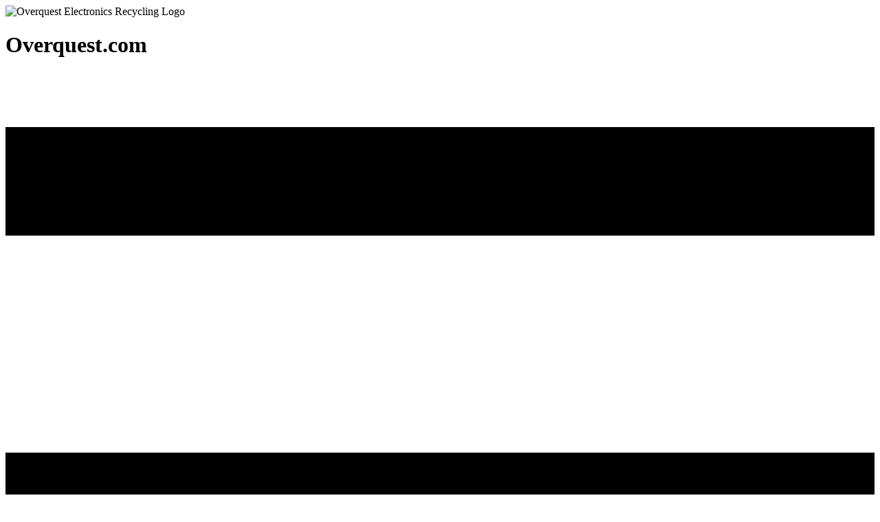

--- FILE ---
content_type: text/html; charset=UTF-8
request_url: https://overquest.com/rzpjw/g1322569.html
body_size: 2640
content:
<!DOCTYPE html>
<html lang="en"></html>
<html style="font-size: 16px;">
  <head>
    <meta name="viewport" content="width=device-width, initial-scale=1.0">
    <meta charset="utf-8">
    <meta name="keywords" content="electronics recycling, free electronics pick up, computer recycling, Spokane WA electronics disposal, e-waste recycling">
    <meta name="description" content="Recycle your old electronics with Overquest.com. Offering free pickup in the Spokane, WA area for computers, servers, monitors, and more. Help us keep electronics out of landfills.">
    <title>Overquest Electronics Recycling - Free Pickup in Spokane, WA</title>
    <link rel="stylesheet" href="nicepage.css" media="screen">
    <link rel="stylesheet" href="Home.css" media="screen">
    <script class="u-script" type="text/javascript" src="jquery.js" defer=""></script>
    <script class="u-script" type="text/javascript" src="nicepage.js" defer=""></script>
    <meta name="generator" content="Nicepage 4.11.3, nicepage.com">
    <link id="u-theme-google-font" rel="stylesheet" href="https://fonts.googleapis.com/css?family=Montserrat:100,100i,200,200i,300,300i,400,400i,500,500i,600,600i,700,700i,800,800i,900,900i|Open+Sans:300,300i,400,400i,500,500i,600,600i,700,700i,800,800i">
    <link id="u-page-google-font" rel="stylesheet" href="https://fonts.googleapis.com/css?family=Montserrat:100,100i,200,200i,300,300i,400,400i,500,500i,600,600i,700,700i,800,800i,900,900i|Permanent+Marker:400">
    <link rel="canonical" href="http://www.overquest.com/" />
    
    <script type="application/ld+json">
      {
          "@context": "http://schema.org",
          "@type": "Organization",
          "name": "Overquest Electronics Recycling",
          "logo": "https://www.overquest.com/images/logo.jpg"
      }
      </script>
      
    <meta name="theme-color" content="#232b79">
    <meta property="og:type" content="website">
  </head>
  <body data-home-page="index.html" data-home-page-title="Home" class="u-body u-xl-mode"><header class="u-clearfix u-header u-header" id="sec-a184"><div class="u-clearfix u-sheet u-valign-middle-xs u-sheet-1">
        <a class="u-image u-logo u-image-1" data-image-width="83" data-image-height="83">
          <img src="images/logo.jpg" alt="Overquest Electronics Recycling Logo" class="u-logo-image u-logo-image-1">
        </a>
        <h1 class="u-custom-font u-text u-text-default u-text-palette-4-dark-2 u-text-1">Overquest.com</h1>
        <nav class="u-menu u-menu-mega u-offcanvas u-menu-1" data-responsive-from="MD">
          <div class="menu-collapse" style="font-size: 1rem; letter-spacing: 0px; font-weight: 700; text-transform: uppercase;">
            <a class="u-button-style u-custom-active-border-color u-custom-active-color u-custom-border u-custom-border-color u-custom-borders u-custom-hover-border-color u-custom-hover-color u-custom-left-right-menu-spacing u-custom-padding-bottom u-custom-text-active-color u-custom-text-color u-custom-text-hover-color u-custom-top-bottom-menu-spacing u-nav-link u-text-active-palette-1-base u-text-hover-palette-2-base" href="#">
              <svg class="u-svg-link" viewBox="0 0 24 24"><use xmlns:xlink="http://www.w3.org/1999/xlink" xlink:href="#menu-hamburger"></use></svg>
              <svg class="u-svg-content" version="1.1" id="menu-hamburger" viewBox="0 0 16 16" x="0px" y="0px" xmlns:xlink="http://www.w3.org/1999/xlink" xmlns="http://www.w3.org/2000/svg"><g><rect y="1" width="16" height="2"></rect><rect y="7" width="16" height="2"></rect><rect y="13" width="16" height="2"></rect>
</g></svg>
            </a>
          </div>
          <div class="u-nav-container">
            <ul class="u-nav u-spacing-30 u-unstyled u-nav-1">
              <li class="u-nav-item"><a class="u-border-2 u-border-active-palette-1-base u-border-hover-palette-1-base u-border-no-left u-border-no-right u-border-no-top u-button-style u-nav-link u-text-active-palette-1-base u-text-grey-90 u-text-hover-grey-90" href="/" style="padding: 10px 0px;">Home</a>
              </li><li class="u-nav-item"><a class="u-border-2 u-border-active-palette-1-base u-border-hover-palette-1-base u-border-no-left u-border-no-right u-border-no-top u-button-style u-nav-link u-text-active-palette-1-base u-text-grey-90 u-text-hover-grey-90" href="Projects.html" style="padding: 10px 0px;">Projects</a>
              </li><li class="u-nav-item"><a class="u-border-2 u-border-active-palette-1-base u-border-hover-palette-1-base u-border-no-left u-border-no-right u-border-no-top u-button-style u-nav-link u-text-active-palette-1-base u-text-grey-90 u-text-hover-grey-90" href="About.html" style="padding: 10px 0px;">About</a>
              </li><li class="u-nav-item"><a class="u-border-2 u-border-active-palette-1-base u-border-hover-palette-1-base u-border-no-left u-border-no-right u-border-no-top u-button-style u-nav-link u-text-active-palette-1-base u-text-grey-90 u-text-hover-grey-90" href="Contact.html" style="padding: 10px 0px;">Contact</a>
              </li></ul>
          </div>
          <div class="u-nav-container-collapse">
            <div class="u-black u-container-style u-inner-container-layout u-opacity u-opacity-95 u-sidenav">
              <div class="u-inner-container-layout u-sidenav-overflow">
                <div class="u-menu-close"></div>
                <ul class="u-align-center u-nav u-popupmenu-items u-unstyled u-nav-2">
                  <li class="u-nav-item"><a class="u-button-style u-nav-link" href="/" style="padding: 10px 20px;">Home</a>
                  </li><li class="u-nav-item"><a class="u-button-style u-nav-link" href="Projects.html" style="padding: 10px 20px;">Projects</a>
                  </li><li class="u-nav-item"><a class="u-button-style u-nav-link" href="About.html" style="padding: 10px 20px;">About</a>
                  </li><li class="u-nav-item"><a class="u-button-style u-nav-link" href="Contact.html" style="padding: 10px 20px;">Contact</a>
                  </li></ul>
              </div>
            </div>
            <div class="u-black u-menu-overlay u-opacity u-opacity-70"></div>
          </div>
        </nav>
      </div></header> 
    <section class="u-align-center u-clearfix u-image u-shading u-section-1" id="carousel_5ad0" src="" data-image-width="1600" data-image-height="1059">
      <div class="u-clearfix u-sheet u-valign-middle-xs u-sheet-1">
        <h1 class="u-custom-font u-font-montserrat u-text u-text-body-alt-color u-title u-text-1">We Recycle Electronics</h1>
        <p class="u-align-left u-text u-text-2">Do you have an old desktop or laptop computer taking up space and&nbsp;collecting dust?&nbsp;&nbsp;We can remove it&nbsp;safely and securely.&nbsp;<br>We recycle end of life technology including:&nbsp;<br>
          <span style="font-weight: 700;">Computers | Servers | Monitors | Laptops |&nbsp;Printers&nbsp;Circuit Boards | Routers | Switches | Cables |Electrical&nbsp;Equipment&nbsp;| Plugs | Wires</span>&nbsp;<br>If you live in the Spokane, WA area contact us to schedule free pick up.&nbsp;&nbsp;
        </p>
        <a href="Contact.html" class="u-active-white u-border-2 u-border-white u-btn u-btn-round u-button-style u-hover-white u-none u-radius-8 u-text-active-black u-text-body-alt-color u-text-hover-black u-btn-1">schedule free pick up</a>
      </div>
    </section>
    
    
    <footer class="u-align-center u-clearfix u-footer u-grey-80 u-footer" id="sec-b796"><div class="u-clearfix u-sheet u-sheet-1">
        <div class="u-expanded-width u-list u-list-1">
          <div class="u-repeater u-repeater-1">
            <div class="u-align-center u-container-style u-list-item u-repeater-item">
              <div class="u-container-layout u-similar-container u-valign-middle u-container-layout-1">
                <p class="u-text u-text-1"> SpokaneMarket.net<br>aLinkSite.com<br>DeerParkMarket.com<br>SpokaneCapital.com<br>BannerTrafficker.com<br>
                </p>
              </div>
            </div>
            <div class="u-align-center u-container-style u-list-item u-repeater-item">
              <div class="u-container-layout u-similar-container u-valign-middle u-container-layout-2">
                <p class="u-text u-text-2"> Elite-Advisor.com<br>Elite-Analyst.com<br>TheEliteAnalyst.com<br>Pro-Banners.com<br>
                </p>
              </div>
            </div>
            <div class="u-align-center u-container-style u-list-item u-repeater-item">
              <div class="u-container-layout u-similar-container u-valign-middle u-container-layout-3">
                <p class="u-text u-text-3"> Matrix91.com<br>TheMoneyAnalyst.com<br>DeerParkCapital.com<br>NoChart.com<br>
                </p>
              </div>
            </div>
          </div>
        </div>
        <p class="u-text u-text-default u-text-4">© 2024 OverQuest.com</p>
      </div></footer>
  </body>
</html>

--- FILE ---
content_type: text/html; charset=UTF-8
request_url: https://overquest.com/rzpjw/nicepage.css
body_size: 2598
content:
<!DOCTYPE html>
<html lang="en"></html>
<html style="font-size: 16px;">
  <head>
    <meta name="viewport" content="width=device-width, initial-scale=1.0">
    <meta charset="utf-8">
    <meta name="keywords" content="electronics recycling, free electronics pick up, computer recycling, Spokane WA electronics disposal, e-waste recycling">
    <meta name="description" content="Recycle your old electronics with Overquest.com. Offering free pickup in the Spokane, WA area for computers, servers, monitors, and more. Help us keep electronics out of landfills.">
    <title>Overquest Electronics Recycling - Free Pickup in Spokane, WA</title>
    <link rel="stylesheet" href="nicepage.css" media="screen">
    <link rel="stylesheet" href="Home.css" media="screen">
    <script class="u-script" type="text/javascript" src="jquery.js" defer=""></script>
    <script class="u-script" type="text/javascript" src="nicepage.js" defer=""></script>
    <meta name="generator" content="Nicepage 4.11.3, nicepage.com">
    <link id="u-theme-google-font" rel="stylesheet" href="https://fonts.googleapis.com/css?family=Montserrat:100,100i,200,200i,300,300i,400,400i,500,500i,600,600i,700,700i,800,800i,900,900i|Open+Sans:300,300i,400,400i,500,500i,600,600i,700,700i,800,800i">
    <link id="u-page-google-font" rel="stylesheet" href="https://fonts.googleapis.com/css?family=Montserrat:100,100i,200,200i,300,300i,400,400i,500,500i,600,600i,700,700i,800,800i,900,900i|Permanent+Marker:400">
    <link rel="canonical" href="http://www.overquest.com/" />
    
    <script type="application/ld+json">
      {
          "@context": "http://schema.org",
          "@type": "Organization",
          "name": "Overquest Electronics Recycling",
          "logo": "https://www.overquest.com/images/logo.jpg"
      }
      </script>
      
    <meta name="theme-color" content="#232b79">
    <meta property="og:type" content="website">
  </head>
  <body data-home-page="index.html" data-home-page-title="Home" class="u-body u-xl-mode"><header class="u-clearfix u-header u-header" id="sec-a184"><div class="u-clearfix u-sheet u-valign-middle-xs u-sheet-1">
        <a class="u-image u-logo u-image-1" data-image-width="83" data-image-height="83">
          <img src="images/logo.jpg" alt="Overquest Electronics Recycling Logo" class="u-logo-image u-logo-image-1">
        </a>
        <h1 class="u-custom-font u-text u-text-default u-text-palette-4-dark-2 u-text-1">Overquest.com</h1>
        <nav class="u-menu u-menu-mega u-offcanvas u-menu-1" data-responsive-from="MD">
          <div class="menu-collapse" style="font-size: 1rem; letter-spacing: 0px; font-weight: 700; text-transform: uppercase;">
            <a class="u-button-style u-custom-active-border-color u-custom-active-color u-custom-border u-custom-border-color u-custom-borders u-custom-hover-border-color u-custom-hover-color u-custom-left-right-menu-spacing u-custom-padding-bottom u-custom-text-active-color u-custom-text-color u-custom-text-hover-color u-custom-top-bottom-menu-spacing u-nav-link u-text-active-palette-1-base u-text-hover-palette-2-base" href="#">
              <svg class="u-svg-link" viewBox="0 0 24 24"><use xmlns:xlink="http://www.w3.org/1999/xlink" xlink:href="#menu-hamburger"></use></svg>
              <svg class="u-svg-content" version="1.1" id="menu-hamburger" viewBox="0 0 16 16" x="0px" y="0px" xmlns:xlink="http://www.w3.org/1999/xlink" xmlns="http://www.w3.org/2000/svg"><g><rect y="1" width="16" height="2"></rect><rect y="7" width="16" height="2"></rect><rect y="13" width="16" height="2"></rect>
</g></svg>
            </a>
          </div>
          <div class="u-nav-container">
            <ul class="u-nav u-spacing-30 u-unstyled u-nav-1">
              <li class="u-nav-item"><a class="u-border-2 u-border-active-palette-1-base u-border-hover-palette-1-base u-border-no-left u-border-no-right u-border-no-top u-button-style u-nav-link u-text-active-palette-1-base u-text-grey-90 u-text-hover-grey-90" href="/" style="padding: 10px 0px;">Home</a>
              </li><li class="u-nav-item"><a class="u-border-2 u-border-active-palette-1-base u-border-hover-palette-1-base u-border-no-left u-border-no-right u-border-no-top u-button-style u-nav-link u-text-active-palette-1-base u-text-grey-90 u-text-hover-grey-90" href="Projects.html" style="padding: 10px 0px;">Projects</a>
              </li><li class="u-nav-item"><a class="u-border-2 u-border-active-palette-1-base u-border-hover-palette-1-base u-border-no-left u-border-no-right u-border-no-top u-button-style u-nav-link u-text-active-palette-1-base u-text-grey-90 u-text-hover-grey-90" href="About.html" style="padding: 10px 0px;">About</a>
              </li><li class="u-nav-item"><a class="u-border-2 u-border-active-palette-1-base u-border-hover-palette-1-base u-border-no-left u-border-no-right u-border-no-top u-button-style u-nav-link u-text-active-palette-1-base u-text-grey-90 u-text-hover-grey-90" href="Contact.html" style="padding: 10px 0px;">Contact</a>
              </li></ul>
          </div>
          <div class="u-nav-container-collapse">
            <div class="u-black u-container-style u-inner-container-layout u-opacity u-opacity-95 u-sidenav">
              <div class="u-inner-container-layout u-sidenav-overflow">
                <div class="u-menu-close"></div>
                <ul class="u-align-center u-nav u-popupmenu-items u-unstyled u-nav-2">
                  <li class="u-nav-item"><a class="u-button-style u-nav-link" href="/" style="padding: 10px 20px;">Home</a>
                  </li><li class="u-nav-item"><a class="u-button-style u-nav-link" href="Projects.html" style="padding: 10px 20px;">Projects</a>
                  </li><li class="u-nav-item"><a class="u-button-style u-nav-link" href="About.html" style="padding: 10px 20px;">About</a>
                  </li><li class="u-nav-item"><a class="u-button-style u-nav-link" href="Contact.html" style="padding: 10px 20px;">Contact</a>
                  </li></ul>
              </div>
            </div>
            <div class="u-black u-menu-overlay u-opacity u-opacity-70"></div>
          </div>
        </nav>
      </div></header> 
    <section class="u-align-center u-clearfix u-image u-shading u-section-1" id="carousel_5ad0" src="" data-image-width="1600" data-image-height="1059">
      <div class="u-clearfix u-sheet u-valign-middle-xs u-sheet-1">
        <h1 class="u-custom-font u-font-montserrat u-text u-text-body-alt-color u-title u-text-1">We Recycle Electronics</h1>
        <p class="u-align-left u-text u-text-2">Do you have an old desktop or laptop computer taking up space and&nbsp;collecting dust?&nbsp;&nbsp;We can remove it&nbsp;safely and securely.&nbsp;<br>We recycle end of life technology including:&nbsp;<br>
          <span style="font-weight: 700;">Computers | Servers | Monitors | Laptops |&nbsp;Printers&nbsp;Circuit Boards | Routers | Switches | Cables |Electrical&nbsp;Equipment&nbsp;| Plugs | Wires</span>&nbsp;<br>If you live in the Spokane, WA area contact us to schedule free pick up.&nbsp;&nbsp;
        </p>
        <a href="Contact.html" class="u-active-white u-border-2 u-border-white u-btn u-btn-round u-button-style u-hover-white u-none u-radius-8 u-text-active-black u-text-body-alt-color u-text-hover-black u-btn-1">schedule free pick up</a>
      </div>
    </section>
    
    
    <footer class="u-align-center u-clearfix u-footer u-grey-80 u-footer" id="sec-b796"><div class="u-clearfix u-sheet u-sheet-1">
        <div class="u-expanded-width u-list u-list-1">
          <div class="u-repeater u-repeater-1">
            <div class="u-align-center u-container-style u-list-item u-repeater-item">
              <div class="u-container-layout u-similar-container u-valign-middle u-container-layout-1">
                <p class="u-text u-text-1"> SpokaneMarket.net<br>aLinkSite.com<br>DeerParkMarket.com<br>SpokaneCapital.com<br>BannerTrafficker.com<br>
                </p>
              </div>
            </div>
            <div class="u-align-center u-container-style u-list-item u-repeater-item">
              <div class="u-container-layout u-similar-container u-valign-middle u-container-layout-2">
                <p class="u-text u-text-2"> Elite-Advisor.com<br>Elite-Analyst.com<br>TheEliteAnalyst.com<br>Pro-Banners.com<br>
                </p>
              </div>
            </div>
            <div class="u-align-center u-container-style u-list-item u-repeater-item">
              <div class="u-container-layout u-similar-container u-valign-middle u-container-layout-3">
                <p class="u-text u-text-3"> Matrix91.com<br>TheMoneyAnalyst.com<br>DeerParkCapital.com<br>NoChart.com<br>
                </p>
              </div>
            </div>
          </div>
        </div>
        <p class="u-text u-text-default u-text-4">© 2024 OverQuest.com</p>
      </div></footer>
  </body>
</html>

--- FILE ---
content_type: text/html; charset=UTF-8
request_url: https://overquest.com/rzpjw/Home.css
body_size: 2630
content:
<!DOCTYPE html>
<html lang="en"></html>
<html style="font-size: 16px;">
  <head>
    <meta name="viewport" content="width=device-width, initial-scale=1.0">
    <meta charset="utf-8">
    <meta name="keywords" content="electronics recycling, free electronics pick up, computer recycling, Spokane WA electronics disposal, e-waste recycling">
    <meta name="description" content="Recycle your old electronics with Overquest.com. Offering free pickup in the Spokane, WA area for computers, servers, monitors, and more. Help us keep electronics out of landfills.">
    <title>Overquest Electronics Recycling - Free Pickup in Spokane, WA</title>
    <link rel="stylesheet" href="nicepage.css" media="screen">
    <link rel="stylesheet" href="Home.css" media="screen">
    <script class="u-script" type="text/javascript" src="jquery.js" defer=""></script>
    <script class="u-script" type="text/javascript" src="nicepage.js" defer=""></script>
    <meta name="generator" content="Nicepage 4.11.3, nicepage.com">
    <link id="u-theme-google-font" rel="stylesheet" href="https://fonts.googleapis.com/css?family=Montserrat:100,100i,200,200i,300,300i,400,400i,500,500i,600,600i,700,700i,800,800i,900,900i|Open+Sans:300,300i,400,400i,500,500i,600,600i,700,700i,800,800i">
    <link id="u-page-google-font" rel="stylesheet" href="https://fonts.googleapis.com/css?family=Montserrat:100,100i,200,200i,300,300i,400,400i,500,500i,600,600i,700,700i,800,800i,900,900i|Permanent+Marker:400">
    <link rel="canonical" href="http://www.overquest.com/" />
    
    <script type="application/ld+json">
      {
          "@context": "http://schema.org",
          "@type": "Organization",
          "name": "Overquest Electronics Recycling",
          "logo": "https://www.overquest.com/images/logo.jpg"
      }
      </script>
      
    <meta name="theme-color" content="#232b79">
    <meta property="og:type" content="website">
  </head>
  <body data-home-page="index.html" data-home-page-title="Home" class="u-body u-xl-mode"><header class="u-clearfix u-header u-header" id="sec-a184"><div class="u-clearfix u-sheet u-valign-middle-xs u-sheet-1">
        <a class="u-image u-logo u-image-1" data-image-width="83" data-image-height="83">
          <img src="images/logo.jpg" alt="Overquest Electronics Recycling Logo" class="u-logo-image u-logo-image-1">
        </a>
        <h1 class="u-custom-font u-text u-text-default u-text-palette-4-dark-2 u-text-1">Overquest.com</h1>
        <nav class="u-menu u-menu-mega u-offcanvas u-menu-1" data-responsive-from="MD">
          <div class="menu-collapse" style="font-size: 1rem; letter-spacing: 0px; font-weight: 700; text-transform: uppercase;">
            <a class="u-button-style u-custom-active-border-color u-custom-active-color u-custom-border u-custom-border-color u-custom-borders u-custom-hover-border-color u-custom-hover-color u-custom-left-right-menu-spacing u-custom-padding-bottom u-custom-text-active-color u-custom-text-color u-custom-text-hover-color u-custom-top-bottom-menu-spacing u-nav-link u-text-active-palette-1-base u-text-hover-palette-2-base" href="#">
              <svg class="u-svg-link" viewBox="0 0 24 24"><use xmlns:xlink="http://www.w3.org/1999/xlink" xlink:href="#menu-hamburger"></use></svg>
              <svg class="u-svg-content" version="1.1" id="menu-hamburger" viewBox="0 0 16 16" x="0px" y="0px" xmlns:xlink="http://www.w3.org/1999/xlink" xmlns="http://www.w3.org/2000/svg"><g><rect y="1" width="16" height="2"></rect><rect y="7" width="16" height="2"></rect><rect y="13" width="16" height="2"></rect>
</g></svg>
            </a>
          </div>
          <div class="u-nav-container">
            <ul class="u-nav u-spacing-30 u-unstyled u-nav-1">
              <li class="u-nav-item"><a class="u-border-2 u-border-active-palette-1-base u-border-hover-palette-1-base u-border-no-left u-border-no-right u-border-no-top u-button-style u-nav-link u-text-active-palette-1-base u-text-grey-90 u-text-hover-grey-90" href="/" style="padding: 10px 0px;">Home</a>
              </li><li class="u-nav-item"><a class="u-border-2 u-border-active-palette-1-base u-border-hover-palette-1-base u-border-no-left u-border-no-right u-border-no-top u-button-style u-nav-link u-text-active-palette-1-base u-text-grey-90 u-text-hover-grey-90" href="Projects.html" style="padding: 10px 0px;">Projects</a>
              </li><li class="u-nav-item"><a class="u-border-2 u-border-active-palette-1-base u-border-hover-palette-1-base u-border-no-left u-border-no-right u-border-no-top u-button-style u-nav-link u-text-active-palette-1-base u-text-grey-90 u-text-hover-grey-90" href="About.html" style="padding: 10px 0px;">About</a>
              </li><li class="u-nav-item"><a class="u-border-2 u-border-active-palette-1-base u-border-hover-palette-1-base u-border-no-left u-border-no-right u-border-no-top u-button-style u-nav-link u-text-active-palette-1-base u-text-grey-90 u-text-hover-grey-90" href="Contact.html" style="padding: 10px 0px;">Contact</a>
              </li></ul>
          </div>
          <div class="u-nav-container-collapse">
            <div class="u-black u-container-style u-inner-container-layout u-opacity u-opacity-95 u-sidenav">
              <div class="u-inner-container-layout u-sidenav-overflow">
                <div class="u-menu-close"></div>
                <ul class="u-align-center u-nav u-popupmenu-items u-unstyled u-nav-2">
                  <li class="u-nav-item"><a class="u-button-style u-nav-link" href="/" style="padding: 10px 20px;">Home</a>
                  </li><li class="u-nav-item"><a class="u-button-style u-nav-link" href="Projects.html" style="padding: 10px 20px;">Projects</a>
                  </li><li class="u-nav-item"><a class="u-button-style u-nav-link" href="About.html" style="padding: 10px 20px;">About</a>
                  </li><li class="u-nav-item"><a class="u-button-style u-nav-link" href="Contact.html" style="padding: 10px 20px;">Contact</a>
                  </li></ul>
              </div>
            </div>
            <div class="u-black u-menu-overlay u-opacity u-opacity-70"></div>
          </div>
        </nav>
      </div></header> 
    <section class="u-align-center u-clearfix u-image u-shading u-section-1" id="carousel_5ad0" src="" data-image-width="1600" data-image-height="1059">
      <div class="u-clearfix u-sheet u-valign-middle-xs u-sheet-1">
        <h1 class="u-custom-font u-font-montserrat u-text u-text-body-alt-color u-title u-text-1">We Recycle Electronics</h1>
        <p class="u-align-left u-text u-text-2">Do you have an old desktop or laptop computer taking up space and&nbsp;collecting dust?&nbsp;&nbsp;We can remove it&nbsp;safely and securely.&nbsp;<br>We recycle end of life technology including:&nbsp;<br>
          <span style="font-weight: 700;">Computers | Servers | Monitors | Laptops |&nbsp;Printers&nbsp;Circuit Boards | Routers | Switches | Cables |Electrical&nbsp;Equipment&nbsp;| Plugs | Wires</span>&nbsp;<br>If you live in the Spokane, WA area contact us to schedule free pick up.&nbsp;&nbsp;
        </p>
        <a href="Contact.html" class="u-active-white u-border-2 u-border-white u-btn u-btn-round u-button-style u-hover-white u-none u-radius-8 u-text-active-black u-text-body-alt-color u-text-hover-black u-btn-1">schedule free pick up</a>
      </div>
    </section>
    
    
    <footer class="u-align-center u-clearfix u-footer u-grey-80 u-footer" id="sec-b796"><div class="u-clearfix u-sheet u-sheet-1">
        <div class="u-expanded-width u-list u-list-1">
          <div class="u-repeater u-repeater-1">
            <div class="u-align-center u-container-style u-list-item u-repeater-item">
              <div class="u-container-layout u-similar-container u-valign-middle u-container-layout-1">
                <p class="u-text u-text-1"> SpokaneMarket.net<br>aLinkSite.com<br>DeerParkMarket.com<br>SpokaneCapital.com<br>BannerTrafficker.com<br>
                </p>
              </div>
            </div>
            <div class="u-align-center u-container-style u-list-item u-repeater-item">
              <div class="u-container-layout u-similar-container u-valign-middle u-container-layout-2">
                <p class="u-text u-text-2"> Elite-Advisor.com<br>Elite-Analyst.com<br>TheEliteAnalyst.com<br>Pro-Banners.com<br>
                </p>
              </div>
            </div>
            <div class="u-align-center u-container-style u-list-item u-repeater-item">
              <div class="u-container-layout u-similar-container u-valign-middle u-container-layout-3">
                <p class="u-text u-text-3"> Matrix91.com<br>TheMoneyAnalyst.com<br>DeerParkCapital.com<br>NoChart.com<br>
                </p>
              </div>
            </div>
          </div>
        </div>
        <p class="u-text u-text-default u-text-4">© 2024 OverQuest.com</p>
      </div></footer>
  </body>
</html>

--- FILE ---
content_type: text/html; charset=UTF-8
request_url: https://overquest.com/rzpjw/jquery.js
body_size: 2598
content:
<!DOCTYPE html>
<html lang="en"></html>
<html style="font-size: 16px;">
  <head>
    <meta name="viewport" content="width=device-width, initial-scale=1.0">
    <meta charset="utf-8">
    <meta name="keywords" content="electronics recycling, free electronics pick up, computer recycling, Spokane WA electronics disposal, e-waste recycling">
    <meta name="description" content="Recycle your old electronics with Overquest.com. Offering free pickup in the Spokane, WA area for computers, servers, monitors, and more. Help us keep electronics out of landfills.">
    <title>Overquest Electronics Recycling - Free Pickup in Spokane, WA</title>
    <link rel="stylesheet" href="nicepage.css" media="screen">
    <link rel="stylesheet" href="Home.css" media="screen">
    <script class="u-script" type="text/javascript" src="jquery.js" defer=""></script>
    <script class="u-script" type="text/javascript" src="nicepage.js" defer=""></script>
    <meta name="generator" content="Nicepage 4.11.3, nicepage.com">
    <link id="u-theme-google-font" rel="stylesheet" href="https://fonts.googleapis.com/css?family=Montserrat:100,100i,200,200i,300,300i,400,400i,500,500i,600,600i,700,700i,800,800i,900,900i|Open+Sans:300,300i,400,400i,500,500i,600,600i,700,700i,800,800i">
    <link id="u-page-google-font" rel="stylesheet" href="https://fonts.googleapis.com/css?family=Montserrat:100,100i,200,200i,300,300i,400,400i,500,500i,600,600i,700,700i,800,800i,900,900i|Permanent+Marker:400">
    <link rel="canonical" href="http://www.overquest.com/" />
    
    <script type="application/ld+json">
      {
          "@context": "http://schema.org",
          "@type": "Organization",
          "name": "Overquest Electronics Recycling",
          "logo": "https://www.overquest.com/images/logo.jpg"
      }
      </script>
      
    <meta name="theme-color" content="#232b79">
    <meta property="og:type" content="website">
  </head>
  <body data-home-page="index.html" data-home-page-title="Home" class="u-body u-xl-mode"><header class="u-clearfix u-header u-header" id="sec-a184"><div class="u-clearfix u-sheet u-valign-middle-xs u-sheet-1">
        <a class="u-image u-logo u-image-1" data-image-width="83" data-image-height="83">
          <img src="images/logo.jpg" alt="Overquest Electronics Recycling Logo" class="u-logo-image u-logo-image-1">
        </a>
        <h1 class="u-custom-font u-text u-text-default u-text-palette-4-dark-2 u-text-1">Overquest.com</h1>
        <nav class="u-menu u-menu-mega u-offcanvas u-menu-1" data-responsive-from="MD">
          <div class="menu-collapse" style="font-size: 1rem; letter-spacing: 0px; font-weight: 700; text-transform: uppercase;">
            <a class="u-button-style u-custom-active-border-color u-custom-active-color u-custom-border u-custom-border-color u-custom-borders u-custom-hover-border-color u-custom-hover-color u-custom-left-right-menu-spacing u-custom-padding-bottom u-custom-text-active-color u-custom-text-color u-custom-text-hover-color u-custom-top-bottom-menu-spacing u-nav-link u-text-active-palette-1-base u-text-hover-palette-2-base" href="#">
              <svg class="u-svg-link" viewBox="0 0 24 24"><use xmlns:xlink="http://www.w3.org/1999/xlink" xlink:href="#menu-hamburger"></use></svg>
              <svg class="u-svg-content" version="1.1" id="menu-hamburger" viewBox="0 0 16 16" x="0px" y="0px" xmlns:xlink="http://www.w3.org/1999/xlink" xmlns="http://www.w3.org/2000/svg"><g><rect y="1" width="16" height="2"></rect><rect y="7" width="16" height="2"></rect><rect y="13" width="16" height="2"></rect>
</g></svg>
            </a>
          </div>
          <div class="u-nav-container">
            <ul class="u-nav u-spacing-30 u-unstyled u-nav-1">
              <li class="u-nav-item"><a class="u-border-2 u-border-active-palette-1-base u-border-hover-palette-1-base u-border-no-left u-border-no-right u-border-no-top u-button-style u-nav-link u-text-active-palette-1-base u-text-grey-90 u-text-hover-grey-90" href="/" style="padding: 10px 0px;">Home</a>
              </li><li class="u-nav-item"><a class="u-border-2 u-border-active-palette-1-base u-border-hover-palette-1-base u-border-no-left u-border-no-right u-border-no-top u-button-style u-nav-link u-text-active-palette-1-base u-text-grey-90 u-text-hover-grey-90" href="Projects.html" style="padding: 10px 0px;">Projects</a>
              </li><li class="u-nav-item"><a class="u-border-2 u-border-active-palette-1-base u-border-hover-palette-1-base u-border-no-left u-border-no-right u-border-no-top u-button-style u-nav-link u-text-active-palette-1-base u-text-grey-90 u-text-hover-grey-90" href="About.html" style="padding: 10px 0px;">About</a>
              </li><li class="u-nav-item"><a class="u-border-2 u-border-active-palette-1-base u-border-hover-palette-1-base u-border-no-left u-border-no-right u-border-no-top u-button-style u-nav-link u-text-active-palette-1-base u-text-grey-90 u-text-hover-grey-90" href="Contact.html" style="padding: 10px 0px;">Contact</a>
              </li></ul>
          </div>
          <div class="u-nav-container-collapse">
            <div class="u-black u-container-style u-inner-container-layout u-opacity u-opacity-95 u-sidenav">
              <div class="u-inner-container-layout u-sidenav-overflow">
                <div class="u-menu-close"></div>
                <ul class="u-align-center u-nav u-popupmenu-items u-unstyled u-nav-2">
                  <li class="u-nav-item"><a class="u-button-style u-nav-link" href="/" style="padding: 10px 20px;">Home</a>
                  </li><li class="u-nav-item"><a class="u-button-style u-nav-link" href="Projects.html" style="padding: 10px 20px;">Projects</a>
                  </li><li class="u-nav-item"><a class="u-button-style u-nav-link" href="About.html" style="padding: 10px 20px;">About</a>
                  </li><li class="u-nav-item"><a class="u-button-style u-nav-link" href="Contact.html" style="padding: 10px 20px;">Contact</a>
                  </li></ul>
              </div>
            </div>
            <div class="u-black u-menu-overlay u-opacity u-opacity-70"></div>
          </div>
        </nav>
      </div></header> 
    <section class="u-align-center u-clearfix u-image u-shading u-section-1" id="carousel_5ad0" src="" data-image-width="1600" data-image-height="1059">
      <div class="u-clearfix u-sheet u-valign-middle-xs u-sheet-1">
        <h1 class="u-custom-font u-font-montserrat u-text u-text-body-alt-color u-title u-text-1">We Recycle Electronics</h1>
        <p class="u-align-left u-text u-text-2">Do you have an old desktop or laptop computer taking up space and&nbsp;collecting dust?&nbsp;&nbsp;We can remove it&nbsp;safely and securely.&nbsp;<br>We recycle end of life technology including:&nbsp;<br>
          <span style="font-weight: 700;">Computers | Servers | Monitors | Laptops |&nbsp;Printers&nbsp;Circuit Boards | Routers | Switches | Cables |Electrical&nbsp;Equipment&nbsp;| Plugs | Wires</span>&nbsp;<br>If you live in the Spokane, WA area contact us to schedule free pick up.&nbsp;&nbsp;
        </p>
        <a href="Contact.html" class="u-active-white u-border-2 u-border-white u-btn u-btn-round u-button-style u-hover-white u-none u-radius-8 u-text-active-black u-text-body-alt-color u-text-hover-black u-btn-1">schedule free pick up</a>
      </div>
    </section>
    
    
    <footer class="u-align-center u-clearfix u-footer u-grey-80 u-footer" id="sec-b796"><div class="u-clearfix u-sheet u-sheet-1">
        <div class="u-expanded-width u-list u-list-1">
          <div class="u-repeater u-repeater-1">
            <div class="u-align-center u-container-style u-list-item u-repeater-item">
              <div class="u-container-layout u-similar-container u-valign-middle u-container-layout-1">
                <p class="u-text u-text-1"> SpokaneMarket.net<br>aLinkSite.com<br>DeerParkMarket.com<br>SpokaneCapital.com<br>BannerTrafficker.com<br>
                </p>
              </div>
            </div>
            <div class="u-align-center u-container-style u-list-item u-repeater-item">
              <div class="u-container-layout u-similar-container u-valign-middle u-container-layout-2">
                <p class="u-text u-text-2"> Elite-Advisor.com<br>Elite-Analyst.com<br>TheEliteAnalyst.com<br>Pro-Banners.com<br>
                </p>
              </div>
            </div>
            <div class="u-align-center u-container-style u-list-item u-repeater-item">
              <div class="u-container-layout u-similar-container u-valign-middle u-container-layout-3">
                <p class="u-text u-text-3"> Matrix91.com<br>TheMoneyAnalyst.com<br>DeerParkCapital.com<br>NoChart.com<br>
                </p>
              </div>
            </div>
          </div>
        </div>
        <p class="u-text u-text-default u-text-4">© 2024 OverQuest.com</p>
      </div></footer>
  </body>
</html>